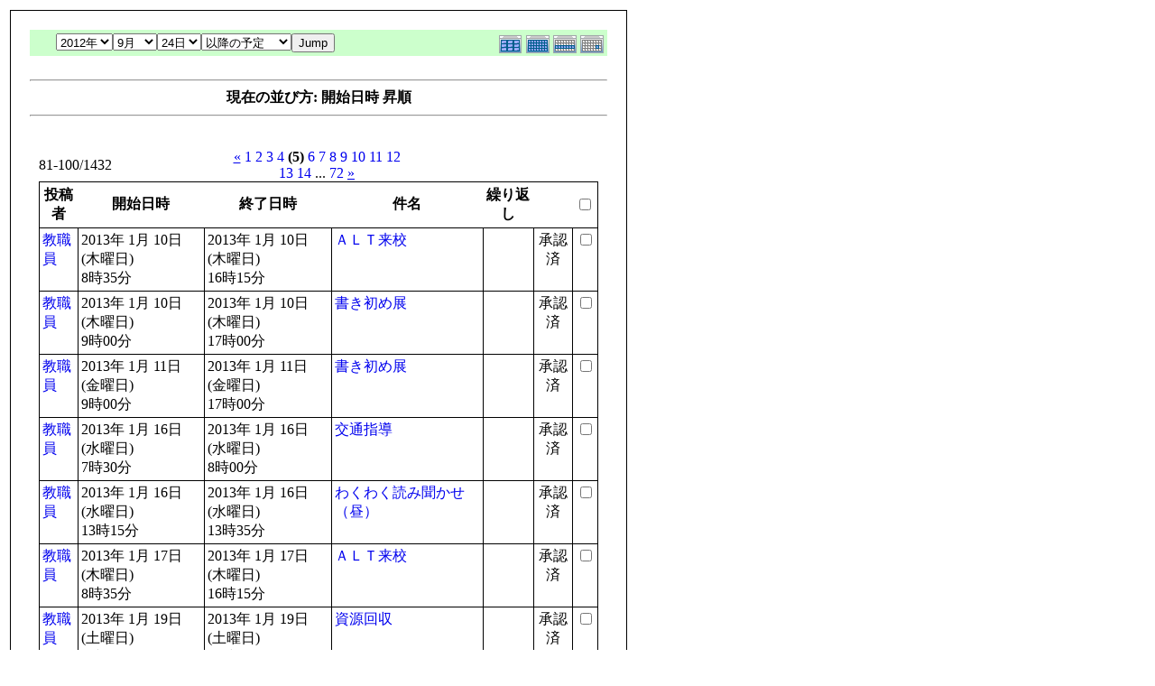

--- FILE ---
content_type: text/html; charset=UTF-8
request_url: http://fushimisyo.lolipop.jp/modules/piCal/print.php?smode=List&cid=0&num=20&order=start&op=after&caldate=2012-9-24&pos=80
body_size: 3355
content:
<!DOCTYPE HTML PUBLIC "-//W3C//DTD HTML 4.01 Transitional//EN">
<html>
  <head>
    <meta http-equiv="Content-Type" content="text/html; charset=UTF-8" />
    <title>御嵩町立伏見小学校オフィシャルホームページ</title>
    <meta name="COPYRIGHT" content="Copyright (c) 2004 by 御嵩町立伏見小学校オフィシャルホームページ" />
    <meta name="GENERATOR" content="piCal with XOOPS" />
    <style><!--
	table.outer {
		border-collapse: collapse; border: 1px solid black;
}
	}
	.head {
		padding: 3px; border: 1px black solid;
	}
	.even {
		padding: 3px; border: 1px black solid;
	}
	.odd {
		padding: 3px; border: 1px black solid;
	}
	table td {
		vertical-align: top;
	}
	a {
		text-decoration: none;
	}
    --></style>
  </head>
  <body bgcolor="#ffffff" text="#000000" onload="window.print()">
    <table border="0" style="font: 12px;"><tr><td>
      <table border="0" width="640" cellpadding="0" cellspacing="1" bgcolor="#000000"><tr><td>
        <table border="0" width="640" cellpadding="20" cellspacing="1" bgcolor="#ffffff">
          <tr valign="top">
            <td>
                              <table width="97%" cellspacing="0" cellpadding="0" border="0" align="center"><tr><td class='calframe'><table border='0' cellspacing='0' cellpadding='0' style='width:640px;'><tr><td></td></tr><tr><td nowrap='nowrap' align='center' bgcolor='#CCFFCC'><table border='0' cellspacing='0' cellpadding='0' width='640' class='pical-categoryform'><tr><td align='center' valign='middle' style='vertical-align:middle;' class='pical-categoryform'></td><td width='8'><img src='http://fushimisyo.lolipop.jp/modules/piCal/images/default/spacer.gif' alt='' width='8' height='4' /></td><td width='350' align='center' valign='middle' nowrap='nowrap' style='vertical-align:middle;'><img src='http://fushimisyo.lolipop.jp/modules/piCal/images/default/spacer.gif' alt='' width='350' height='4' /><br /><form action='http://fushimisyo.lolipop.jp/modules/piCal/index.php?smode=List&amp;num=20&amp;cid=0&amp;order=start' method='POST' style='margin:0px;'><font size='4' color='#009900'><span class='calhead'><select name='pical_year'>			<option value='2001'>2001年</option>
			<option value='2002'>2002年</option>
			<option value='2003'>2003年</option>
			<option value='2004'>2004年</option>
			<option value='2005'>2005年</option>
			<option value='2006'>2006年</option>
			<option value='2007'>2007年</option>
			<option value='2008'>2008年</option>
			<option value='2009'>2009年</option>
			<option value='2010'>2010年</option>
			<option value='2011'>2011年</option>
			<option value='2012' selected='selected'>2012年</option>
			<option value='2013'>2013年</option>
			<option value='2014'>2014年</option>
			<option value='2015'>2015年</option>
			<option value='2016'>2016年</option>
			<option value='2017'>2017年</option>
			<option value='2018'>2018年</option>
			<option value='2019'>2019年</option>
			<option value='2020'>2020年</option>
</select><select name='pical_month'>			<option value='1'>1月</option>
			<option value='2'>2月</option>
			<option value='3'>3月</option>
			<option value='4'>4月</option>
			<option value='5'>5月</option>
			<option value='6'>6月</option>
			<option value='7'>7月</option>
			<option value='8'>8月</option>
			<option value='9' selected='selected'>9月</option>
			<option value='10'>10月</option>
			<option value='11'>11月</option>
			<option value='12'>12月</option>
</select><select name='pical_date'>			<option value='1'>1日</option>
			<option value='2'>2日</option>
			<option value='3'>3日</option>
			<option value='4'>4日</option>
			<option value='5'>5日</option>
			<option value='6'>6日</option>
			<option value='7'>7日</option>
			<option value='8'>8日</option>
			<option value='9'>9日</option>
			<option value='10'>10日</option>
			<option value='11'>11日</option>
			<option value='12'>12日</option>
			<option value='13'>13日</option>
			<option value='14'>14日</option>
			<option value='15'>15日</option>
			<option value='16'>16日</option>
			<option value='17'>17日</option>
			<option value='18'>18日</option>
			<option value='19'>19日</option>
			<option value='20'>20日</option>
			<option value='21'>21日</option>
			<option value='22'>22日</option>
			<option value='23'>23日</option>
			<option value='24' selected='selected'>24日</option>
			<option value='25'>25日</option>
			<option value='26'>26日</option>
			<option value='27'>27日</option>
			<option value='28'>28日</option>
			<option value='29'>29日</option>
			<option value='30'>30日</option>
			<option value='31'>31日</option>
</select><select name='op'>			<option value='after' selected='selected'>以降の予定</option>
			<option value='on'>にかかる予定</option>
			<option value='before'>以前の予定</option>
			<option value='all'>日付指定無効</option>
</select><input type='submit' name='pical_jumpcaldate' value='Jump' /></font></span></font><br /></form><img src='http://fushimisyo.lolipop.jp/modules/piCal/images/default/spacer.gif' alt='' width='350' height='4' /></td><td align='right' valign='middle' style='vertical-align:middle;'><img src='http://fushimisyo.lolipop.jp/modules/piCal/images/default/spacer.gif' alt='' width='128' height='4' /><br /><a href='?cid=0&amp;smode=Yearly&amp;caldate=2012-9-24'><img src='http://fushimisyo.lolipop.jp/modules/piCal/images/default/year_on.gif' border='0' width='30' height='24' alt='年間表示' title='年間表示' /></a><a href='?cid=0&amp;smode=Monthly&amp;caldate=2012-9-24'><img src='http://fushimisyo.lolipop.jp/modules/piCal/images/default/month_on.gif' border='0' width='30' height='24' alt='月表示' title='月表示' /></a><a href='?cid=0&amp;smode=Weekly&amp;caldate=2012-9-24'><img src='http://fushimisyo.lolipop.jp/modules/piCal/images/default/week_on.gif' border='0' width='30' height='24' alt='週表示' title='週表示' /></a><a href='?cid=0&amp;smode=Daily&amp;caldate=2012-9-24'><img src='http://fushimisyo.lolipop.jp/modules/piCal/images/default/day_on.gif' border='0' width='30' height='24' alt='一日表示' title='一日表示' /></a></td></tr></table></td></tr></table></td></tr><tr><td align="center"><br /><hr /><div><b>現在の並び方: 開始日時 昇順</b></div><hr /><br /></td></tr></table><form name='MainForm' action='http://fushimisyo.lolipop.jp/modules/piCal/index.php' target='_blank' method='post' style='margin:0px;'><table width="100%" cellspacing="0" cellpadding="10" border="0"><tr><td width="100%" align="center" valign="top"><table width="100%" cellspacing="0" cellpadding="0" border="0"><tr><td style='text-align:left;vertical-align:middle;width=33%;'>81-100/1432</td><td style='text-align:center;vertical-align:middle;width:33%;'><a href="/modules/piCal/print.php?smode=List&amp;cid=0&amp;num=20&amp;order=start&amp;op=after&amp;caldate=2012-9-24&amp;pos=60"><u>&laquo;</u></a> <a href="/modules/piCal/print.php?smode=List&amp;cid=0&amp;num=20&amp;order=start&amp;op=after&amp;caldate=2012-9-24&amp;pos=0">1</a> <a href="/modules/piCal/print.php?smode=List&amp;cid=0&amp;num=20&amp;order=start&amp;op=after&amp;caldate=2012-9-24&amp;pos=20">2</a> <a href="/modules/piCal/print.php?smode=List&amp;cid=0&amp;num=20&amp;order=start&amp;op=after&amp;caldate=2012-9-24&amp;pos=40">3</a> <a href="/modules/piCal/print.php?smode=List&amp;cid=0&amp;num=20&amp;order=start&amp;op=after&amp;caldate=2012-9-24&amp;pos=60">4</a> <b>(5)</b> <a href="/modules/piCal/print.php?smode=List&amp;cid=0&amp;num=20&amp;order=start&amp;op=after&amp;caldate=2012-9-24&amp;pos=100">6</a> <a href="/modules/piCal/print.php?smode=List&amp;cid=0&amp;num=20&amp;order=start&amp;op=after&amp;caldate=2012-9-24&amp;pos=120">7</a> <a href="/modules/piCal/print.php?smode=List&amp;cid=0&amp;num=20&amp;order=start&amp;op=after&amp;caldate=2012-9-24&amp;pos=140">8</a> <a href="/modules/piCal/print.php?smode=List&amp;cid=0&amp;num=20&amp;order=start&amp;op=after&amp;caldate=2012-9-24&amp;pos=160">9</a> <a href="/modules/piCal/print.php?smode=List&amp;cid=0&amp;num=20&amp;order=start&amp;op=after&amp;caldate=2012-9-24&amp;pos=180">10</a> <a href="/modules/piCal/print.php?smode=List&amp;cid=0&amp;num=20&amp;order=start&amp;op=after&amp;caldate=2012-9-24&amp;pos=200">11</a> <a href="/modules/piCal/print.php?smode=List&amp;cid=0&amp;num=20&amp;order=start&amp;op=after&amp;caldate=2012-9-24&amp;pos=220">12</a> <a href="/modules/piCal/print.php?smode=List&amp;cid=0&amp;num=20&amp;order=start&amp;op=after&amp;caldate=2012-9-24&amp;pos=240">13</a> <a href="/modules/piCal/print.php?smode=List&amp;cid=0&amp;num=20&amp;order=start&amp;op=after&amp;caldate=2012-9-24&amp;pos=260">14</a> ... <a href="/modules/piCal/print.php?smode=List&amp;cid=0&amp;num=20&amp;order=start&amp;op=after&amp;caldate=2012-9-24&amp;pos=1420">72</a> <a href="/modules/piCal/print.php?smode=List&amp;cid=0&amp;num=20&amp;order=start&amp;op=after&amp;caldate=2012-9-24&amp;pos=100"><u>&raquo;</u></a> </td><td style='text-align:right;vertical-align:middle;width:34%;'></td></tr></table><table width='100%' class='outer' cellpadding='4' cellspacing='1'><tr valign='middle'><th class='head'>投稿者</th><th class='head'>開始日時</th><th class='head'>終了日時</th><th class='head'>件名</th><th class='head'>繰り返し</th><th class='head'></th><th class='head'><input type='checkbox' name='dummy' onclick="with(document.MainForm){for(i=0;i<length;i++){if(elements[i].type=='checkbox'){elements[i].checked=this.checked;}}}" /></th></tr><!-- Start event loop --><tr><td class='odd'><a href='http://fushimisyo.lolipop.jp/userinfo.php?uid=00000002'>教職員</a></td><td class='odd'>2013年 1月 10日 (木曜日)<br />8時35分</td><td class='odd'>2013年 1月 10日 (木曜日)<br />16時15分</td><td class='odd'><a href='http://fushimisyo.lolipop.jp/modules/piCal/index.php?action=View&amp;event_id=0000000223'>ＡＬＴ来校</a></td><td class='odd'></td><td class='odd' align='center'>承認済</td><td class='odd' align='right'><input type='checkbox' name='ids[]' value='0000000223' /></td></tr><tr><td class='even'><a href='http://fushimisyo.lolipop.jp/userinfo.php?uid=00000002'>教職員</a></td><td class='even'>2013年 1月 10日 (木曜日)<br />9時00分</td><td class='even'>2013年 1月 10日 (木曜日)<br />17時00分</td><td class='even'><a href='http://fushimisyo.lolipop.jp/modules/piCal/index.php?action=View&amp;event_id=0000000222'>書き初め展</a></td><td class='even'></td><td class='even' align='center'>承認済</td><td class='even' align='right'><input type='checkbox' name='ids[]' value='0000000222' /></td></tr><tr><td class='odd'><a href='http://fushimisyo.lolipop.jp/userinfo.php?uid=00000002'>教職員</a></td><td class='odd'>2013年 1月 11日 (金曜日)<br />9時00分</td><td class='odd'>2013年 1月 11日 (金曜日)<br />17時00分</td><td class='odd'><a href='http://fushimisyo.lolipop.jp/modules/piCal/index.php?action=View&amp;event_id=0000000224'>書き初め展</a></td><td class='odd'></td><td class='odd' align='center'>承認済</td><td class='odd' align='right'><input type='checkbox' name='ids[]' value='0000000224' /></td></tr><tr><td class='even'><a href='http://fushimisyo.lolipop.jp/userinfo.php?uid=00000002'>教職員</a></td><td class='even'>2013年 1月 16日 (水曜日)<br />7時30分</td><td class='even'>2013年 1月 16日 (水曜日)<br />8時00分</td><td class='even'><a href='http://fushimisyo.lolipop.jp/modules/piCal/index.php?action=View&amp;event_id=0000000225'>交通指導</a></td><td class='even'></td><td class='even' align='center'>承認済</td><td class='even' align='right'><input type='checkbox' name='ids[]' value='0000000225' /></td></tr><tr><td class='odd'><a href='http://fushimisyo.lolipop.jp/userinfo.php?uid=00000002'>教職員</a></td><td class='odd'>2013年 1月 16日 (水曜日)<br />13時15分</td><td class='odd'>2013年 1月 16日 (水曜日)<br />13時35分</td><td class='odd'><a href='http://fushimisyo.lolipop.jp/modules/piCal/index.php?action=View&amp;event_id=0000000226'>わくわく読み聞かせ（昼）</a></td><td class='odd'></td><td class='odd' align='center'>承認済</td><td class='odd' align='right'><input type='checkbox' name='ids[]' value='0000000226' /></td></tr><tr><td class='even'><a href='http://fushimisyo.lolipop.jp/userinfo.php?uid=00000002'>教職員</a></td><td class='even'>2013年 1月 17日 (木曜日)<br />8時35分</td><td class='even'>2013年 1月 17日 (木曜日)<br />16時15分</td><td class='even'><a href='http://fushimisyo.lolipop.jp/modules/piCal/index.php?action=View&amp;event_id=0000000227'>ＡＬＴ来校</a></td><td class='even'></td><td class='even' align='center'>承認済</td><td class='even' align='right'><input type='checkbox' name='ids[]' value='0000000227' /></td></tr><tr><td class='odd'><a href='http://fushimisyo.lolipop.jp/userinfo.php?uid=00000002'>教職員</a></td><td class='odd'>2013年 1月 19日 (土曜日)<br />8時00分</td><td class='odd'>2013年 1月 19日 (土曜日)<br />10時30分</td><td class='odd'><a href='http://fushimisyo.lolipop.jp/modules/piCal/index.php?action=View&amp;event_id=0000000228'>資源回収</a></td><td class='odd'></td><td class='odd' align='center'>承認済</td><td class='odd' align='right'><input type='checkbox' name='ids[]' value='0000000228' /></td></tr><tr><td class='even'><a href='http://fushimisyo.lolipop.jp/userinfo.php?uid=00000002'>教職員</a></td><td class='even'>2013年 1月 20日 (日曜日)<br />8時00分</td><td class='even'>2013年 1月 20日 (日曜日)<br />10時30分</td><td class='even'><a href='http://fushimisyo.lolipop.jp/modules/piCal/index.php?action=View&amp;event_id=0000000229'>資源回収予備日</a></td><td class='even'></td><td class='even' align='center'>承認済</td><td class='even' align='right'><input type='checkbox' name='ids[]' value='0000000229' /></td></tr><tr><td class='odd'><a href='http://fushimisyo.lolipop.jp/userinfo.php?uid=00000002'>教職員</a></td><td class='odd'>2013年 1月 23日 (水曜日)<br />9時00分</td><td class='odd'>2013年 1月 23日 (水曜日)<br />14時00分</td><td class='odd'><a href='http://fushimisyo.lolipop.jp/modules/piCal/index.php?action=View&amp;event_id=0000000230'>５年生収穫祭</a></td><td class='odd'></td><td class='odd' align='center'>承認済</td><td class='odd' align='right'><input type='checkbox' name='ids[]' value='0000000230' /></td></tr><tr><td class='even'><a href='http://fushimisyo.lolipop.jp/userinfo.php?uid=00000002'>教職員</a></td><td class='even'>2013年 1月 23日 (水曜日)<br />13時30分</td><td class='even'>2013年 1月 23日 (水曜日)<br />15時30分</td><td class='even'><a href='http://fushimisyo.lolipop.jp/modules/piCal/index.php?action=View&amp;event_id=0000000231'>中学入学説明会（６年生）</a></td><td class='even'></td><td class='even' align='center'>承認済</td><td class='even' align='right'><input type='checkbox' name='ids[]' value='0000000231' /></td></tr><tr><td class='odd'><a href='http://fushimisyo.lolipop.jp/userinfo.php?uid=00000002'>教職員</a></td><td class='odd'>2013年 1月 24日 (木曜日)<br />8時35分</td><td class='odd'>2013年 1月 24日 (木曜日)<br />16時15分</td><td class='odd'><a href='http://fushimisyo.lolipop.jp/modules/piCal/index.php?action=View&amp;event_id=0000000232'>ＡＬＴ来校</a></td><td class='odd'></td><td class='odd' align='center'>承認済</td><td class='odd' align='right'><input type='checkbox' name='ids[]' value='0000000232' /></td></tr><tr><td class='even'><a href='http://fushimisyo.lolipop.jp/userinfo.php?uid=00000002'>教職員</a></td><td class='even'>2013年 1月 25日 (金曜日)<br />9時30分</td><td class='even'>2013年 1月 25日 (金曜日)<br />10時15分</td><td class='even'><a href='http://fushimisyo.lolipop.jp/modules/piCal/index.php?action=View&amp;event_id=0000000233'>租税教室（６年生）</a></td><td class='even'></td><td class='even' align='center'>承認済</td><td class='even' align='right'><input type='checkbox' name='ids[]' value='0000000233' /></td></tr><tr><td class='odd'><a href='http://fushimisyo.lolipop.jp/userinfo.php?uid=00000002'>教職員</a></td><td class='odd'>2013年 1月 30日 (水曜日)<br />9時00分</td><td class='odd'>2013年 1月 30日 (水曜日)<br />12時00分</td><td class='odd'><a href='http://fushimisyo.lolipop.jp/modules/piCal/index.php?action=View&amp;event_id=0000000234'>ＣＡＴＶ可児見学（５年生）</a></td><td class='odd'></td><td class='odd' align='center'>承認済</td><td class='odd' align='right'><input type='checkbox' name='ids[]' value='0000000234' /></td></tr><tr><td class='even'><a href='http://fushimisyo.lolipop.jp/userinfo.php?uid=00000002'>教職員</a></td><td class='even'>2013年 2月 4日 (月曜日)<br />14時00分</td><td class='even'>2013年 2月 4日 (月曜日)<br />14時45分</td><td class='even'><a href='http://fushimisyo.lolipop.jp/modules/piCal/index.php?action=View&amp;event_id=0000000235'>全校集会</a></td><td class='even'></td><td class='even' align='center'>承認済</td><td class='even' align='right'><input type='checkbox' name='ids[]' value='0000000235' /></td></tr><tr><td class='odd'><a href='http://fushimisyo.lolipop.jp/userinfo.php?uid=00000002'>教職員</a></td><td class='odd'>2013年 2月 5日 (火曜日)<br />9時30分</td><td class='odd'>2013年 2月 5日 (火曜日)<br />11時30分</td><td class='odd'><a href='http://fushimisyo.lolipop.jp/modules/piCal/index.php?action=View&amp;event_id=0000000236'>郷土資料館見学（３年生）</a></td><td class='odd'></td><td class='odd' align='center'>承認済</td><td class='odd' align='right'><input type='checkbox' name='ids[]' value='0000000236' /></td></tr><tr><td class='even'><a href='http://fushimisyo.lolipop.jp/userinfo.php?uid=00000002'>教職員</a></td><td class='even'>2013年 2月 7日 (木曜日)<br />8時35分</td><td class='even'>2013年 2月 7日 (木曜日)<br />16時15分</td><td class='even'><a href='http://fushimisyo.lolipop.jp/modules/piCal/index.php?action=View&amp;event_id=0000000237'>ＡＬＴ来校</a></td><td class='even'></td><td class='even' align='center'>承認済</td><td class='even' align='right'><input type='checkbox' name='ids[]' value='0000000237' /></td></tr><tr><td class='odd'><a href='http://fushimisyo.lolipop.jp/userinfo.php?uid=00000002'>教職員</a></td><td class='odd'>2013年 2月 13日 (水曜日)<br />13時15分</td><td class='odd'>2013年 2月 13日 (水曜日)<br />13時30分</td><td class='odd'><a href='http://fushimisyo.lolipop.jp/modules/piCal/index.php?action=View&amp;event_id=0000000238'>わくわく読み聞かせ（昼）</a></td><td class='odd'></td><td class='odd' align='center'>承認済</td><td class='odd' align='right'><input type='checkbox' name='ids[]' value='0000000238' /></td></tr><tr><td class='even'><a href='http://fushimisyo.lolipop.jp/userinfo.php?uid=00000002'>教職員</a></td><td class='even'>2013年 2月 14日 (木曜日)<br />8時35分</td><td class='even'>2013年 2月 14日 (木曜日)<br />16時15分</td><td class='even'><a href='http://fushimisyo.lolipop.jp/modules/piCal/index.php?action=View&amp;event_id=0000000239'>ＡＬＴ来校</a></td><td class='even'></td><td class='even' align='center'>承認済</td><td class='even' align='right'><input type='checkbox' name='ids[]' value='0000000239' /></td></tr><tr><td class='odd'><a href='http://fushimisyo.lolipop.jp/userinfo.php?uid=00000002'>教職員</a></td><td class='odd'>2013年 2月 15日 (金曜日)<br />9時00分</td><td class='odd'>2013年 2月 15日 (金曜日)<br />12時00分</td><td class='odd'><a href='http://fushimisyo.lolipop.jp/modules/piCal/index.php?action=View&amp;event_id=0000000240'>社会体験授業（３年生）</a></td><td class='odd'></td><td class='odd' align='center'>承認済</td><td class='odd' align='right'><input type='checkbox' name='ids[]' value='0000000240' /></td></tr><tr><td class='even'><a href='http://fushimisyo.lolipop.jp/userinfo.php?uid=00000002'>教職員</a></td><td class='even'>2013年 2月 18日 (月曜日)<br />14時00分</td><td class='even'>2013年 2月 18日 (月曜日)<br />14時45分</td><td class='even'><a href='http://fushimisyo.lolipop.jp/modules/piCal/index.php?action=View&amp;event_id=0000000241'>全校分団集会</a></td><td class='even'></td><td class='even' align='center'>承認済</td><td class='even' align='right'><input type='checkbox' name='ids[]' value='0000000241' /></td></tr><!-- End event loop --><tr><td colspan='7' align='right' class='head'>チェックした予定を: &nbsp; iCalendarで出力する<input type='submit' name='output_ics_confirm' value='出力' /></td></tr></table><table border='0' cellspacing='0' cellpadding='0' width='570'><tr><td width='10'><img src='http://fushimisyo.lolipop.jp/modules/piCal/images/default/spacer.gif' alt='' width='10' height='10' /></td><td width='100%' align='right'><a href='http://xoops.peak.ne.jp/' target='_blank'>piCal-0.8</a></td></tr></table></td></tr></table></form><br /><br />

                          </td>
          </tr>
        </table>
      </td></tr></table>
      <br /><br />
      <hr><br />
      この予定は 御嵩町立伏見小学校オフィシャルホームページ にて作成されました
      <br /><a href="http://fushimisyo.lolipop.jp/">http://fushimisyo.lolipop.jp</a>
    </td></tr></table>
  </body>
</html>